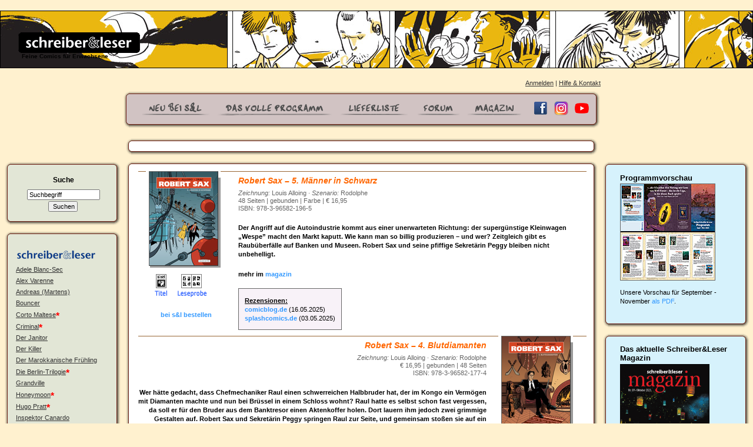

--- FILE ---
content_type: text/html; charset=utf-8
request_url: https://www.schreiberundleser.de/index.php?main_page=index&cPath=3_47_86_36_26_88
body_size: 9995
content:
<!DOCTYPE html PUBLIC "-//W3C//DTD XHTML 1.0 Transitional//EN" "http://www.w3.org/TR/xhtml1/DTD/xhtml1-transitional.dtd">
<html xmlns="http://www.w3.org/1999/xhtml" dir="ltr" lang="de">
<head>
<title>Robert Sax : Schreiber &amp; Leser, Feine Comics für Erwachsenene.</title>
<meta http-equiv="Content-Type"
	content="text/html; charset=utf-8" />
<meta name="keywords" content="schreiber&amp;leser Alles Gute! shodoku comic, comics, verlag, manga Robert Sax" />
<meta name="description" content="Schreiber &amp; Leser : Robert Sax - schreiber&amp;leser Alles Gute! shodoku comic, comics, verlag, manga" />
<meta http-equiv="imagetoolbar" content="no" />
<meta name="author" content="Schreiber&amp;Leser" />

<link rel="icon" href="favicon.ico" type="image/x-icon" />
<link rel="shortcut icon" href="favicon.ico"
	type="image/x-icon" />

<base
	href="https://www.schreiberundleser.de/" />

<!--[if IE 7]><link rel="stylesheet" type="text/css" href="includes/templates/_sl_custom/css_override/IE7styles.css" /><![endif]--><!--[if IE 6]><link rel="stylesheet" type="text/css" href="includes/templates/_sl_custom/css_override/IE6styles.css" /><![endif]--><link rel="stylesheet" type="text/css" href="includes/templates/_sl_custom/css/stylesheet.css" />
<link rel="stylesheet" type="text/css" href="includes/templates/_sl_custom/css/stylesheet_dialog.css" />
<link rel="stylesheet" type="text/css" href="includes/templates/_sl_custom/css/stylesheet_sl_additional.css" />
<script type="text/javascript" src="includes/templates/_sl_custom/jscript/jscript_slcustom.js"></script>

</head>

<!-- bof sl_custom tpl_main_page.php -->
<body id="indexBody" >

<div id="mainWrapper"><!--bof header-->


<table width="100%" border="0" cellspacing="0" cellpadding="0">
	<tr>
		<td height="18" colspan="2" valign="top"><a id="top" name="top"></a></td>
	</tr>
	<tr>
		<td colspan="2" valign="top">
		<div style="background:url('includes/templates/_sl_custom/images/topstrips/top-strip14.jpg'); height: 96px; border: 1px solid #000;">
		<p class="p_logo">&nbsp;</p>
		<p class="p_logo">
			<a href="https://www.schreiberundleser.de/index.php?main_page=index" title="Feine Comics f&uuml;r Erwachsene">
				<img src="includes/templates/_sl_custom/images/sl_logo.gif" alt="schreiber&amp;leser" width="207" height="35" border="0" />
			</a><br />
			&nbsp;&nbsp;Feine Comics f&uuml;r Erwachsene</p>
		</div>
		</td>
	</tr>
</table>
<!--bof-header logo and navigation display common/tpl_header.php-->

<div id="headerWrapper">
<!--bof-(sl) navigation display-->
<div id="navMainWrapper">
<!--<div id="navMain">
    <ul>
    <li><a href="https://www.schreiberundleser.de/">Startseite</a></li>
    <li><a href="https://www.schreiberundleser.de/index.php?main_page=login">Anmelden</a></li>


		| <li><a href="https://www.schreiberundleser.de/index.php?main_page=contact_us">Hilfe &amp; Kontakt</a></li>
</ul>
</div>
--><div id="navMainSearch"></div>
<br class="clearBoth" />
</div>

    <!--eof-sl navigation display-->
		<!--bof-branding display
<div id="logoWrapper">
    <div id="logo"><a href="https://www.schreiberundleser.de/"><img src="includes/templates/template_default/images/logo.gif" alt="Verlag Schreiber&amp;Leser" title=" Verlag Schreiber&amp;Leser " width="192" height="64" /></a></div>
</div>
<br class="clearBoth" />
eof-branding display-->

<!--eof-header logo and navigation display-->

<!--bof-optional categories tabs navigation display-->
<!--eof-optional categories tabs navigation display-->

<!--bof-header ezpage links-->
<!--eof-header ezpage links-->
</div>
<!--eof header this-->
<table width="100%" cellpadding="0" cellspacing="1%">
	<tr>
		<td width="16%" valign="top">
		</td>
		<td width="64%" valign="top">
            <div id="navigationWrapper">
	<div id="navMain" style="position:relative; z-index: 100;">
		<ul>
		    <!--<li><a href="https://www.schreiberundleser.de/">Startseite</a></li>-->
				    <li><a href="https://www.schreiberundleser.de/index.php?main_page=login">Anmelden</a></li>
				<!--
				-->
				 <li>| <a href="https://www.schreiberundleser.de/index.php?main_page=contact_us">Hilfe &amp; Kontakt</a></li>
		</ul>
	</div>
	<div class="dialog navi">		
    	<div id="topMenuWrapper" class="content">
    		<div class="t"></div>
			<div class="r"></div>
    		<table border="0" cellspacing="0" cellpadding="0" style="margin-left:auto; margin-right:auto; padding-top: 10px;">
    			<!--DWLayoutTable-->
    		  <tr>
    		    <!--<td width="148" height="38">&nbsp;</td>-->
    		    <td width="127" height="23" align="right" valign="bottom">
    					<a href="https://www.schreiberundleser.de/index.php?main_page=index" onmouseout="MM_swapImgRestore()" onmouseover="MM_swapImage('neu','','includes/templates/_sl_custom/images/top_navi_neu/neu_hi.gif',1)">
    					<img src="includes/templates/_sl_custom/images/top_navi_neu/neu.gif" alt="Neu bei s&amp;l" name="neu" width="116" height="22" border="0" /></a></td>
    		    <td width="208" align="right" valign="bottom">
    					<a href="https://www.schreiberundleser.de/index.php?main_page=volles_programm" onmouseout="MM_swapImgRestore()" onmouseover="MM_swapImage('voll','','includes/templates/_sl_custom/images/top_navi_neu/voll_hi.gif',1)">
    					<img src="includes/templates/_sl_custom/images/top_navi_neu/voll.gif" alt="Das Volle Programm" name="voll" width="197" height="22" border="0" /></a></td>
    		    <td width="128" align="right" valign="bottom">
    					<a href="https://www.schreiberundleser.de/index.php?main_page=lieferliste" onmouseout="MM_swapImgRestore()" onmouseover="MM_swapImage('liefer','','includes/templates/_sl_custom/images/top_navi_neu/liefer_hi.gif',1)">
    					<img src="includes/templates/_sl_custom/images/top_navi_neu/liefer.gif" alt="Lieferliste" name="liefer" width="115" height="22" border="0" /></a></td>
    		    <td width="88" align="right" valign="bottom"><a href="http://www.comicforum.de/forumdisplay.php?f=36" onmouseout="MM_swapImgRestore()" onmouseover="MM_swapImage('forum','','includes/templates/_sl_custom/images/top_navi_neu/forum_hi.gif',1)">
    				<img src="includes/templates/_sl_custom/images/top_navi_neu/forum.gif" alt="Forum" name="forum" width="72" height="22" border="0" id="forum" /></a></td>
    		    <td width="106" align="right" valign="bottom">
    					<a href="http://magazin.schreiberundleser.de" onmouseout="MM_swapImgRestore()" onmouseover="MM_swapImage('magazin','','includes/templates/_sl_custom/images/top_navi_neu/magazin_hi.gif',1)" target="_blank">
    				<img src="includes/templates/_sl_custom/images/top_navi_neu/magazin.gif" alt="Magazin" name="magazin" width="92" height="22" border="0" /></a></td>
                 <td width="35" align="right" valign="bottom">
    					<a href="https://www.facebook.com/schreiberleser" target="_fbk">
    				<img src="includes/templates/_sl_custom/images/fb_button_neu.gif" alt="Schreiber&Leser auf Facebook" name="facebok" width="24" height="24" border="0" style="margin: 0 10px 0 20px;" /></a></td>
                     <!--<td width="35" align="right" valign="bottom">
                  <a href="https://twitter.com/schreiberleser" target="_fbk">
    				<img src="includes/templates/_sl_custom/images/tw_button.gif" alt="Schreiber&Leser auf Twitter" name="twitter" width="24" height="24" border="0" style="margin: 0 10px 0 0;" /></a></td>-->
                         <td width="35" align="right" valign="bottom">
                  <a href="https://www.instagram.com/schreiberleserverlag" target="_fbk">
    				<img src="includes/templates/_sl_custom/images/ig_button.gif" alt="Schreiber&Leser auf Instagram" name="instagram" width="24" height="24" border="0" style="margin: 0 10px 0 0;" /></a></td>
				  <td width="35" align="right" valign="bottom">
                  <a href="https://youtube.schreiberundleser.de" target="_ytb">
    				<img src="includes/templates/_sl_custom/images/youtube-logo.png" alt="Youtube-Kanal Schreiber&Leser" name="youtube" width="24" height="24" border="0" style="margin: 0 10px 0 0;" /></a></td>
    		  </tr>           
    		</table>

    	</div>
  	  <div class="b"><div></div></div>
	</div>
</div>        </td>
        <td>&nbsp;</td>
    </tr>
</table>

<table width="100%" cellpadding="0" cellspacing="5">
	<tr>
		<td width="16%" valign="top">
			<div class="column-top-spacer"></div>
        	<!--// bof: search //-->
<div class="dialog search">	
    <div class="leftBoxContainer content" id="search" style="width: ">
        <div class="t"></div>
<div class="r"></div>
        <h3 class="leftBoxHeading" id="searchHeading"><label>Suche</label></h3>
        <!-- bof search --><div id="searchContent" style="height: 50px; text-align: center;"><form name="quick_find" action="https://www.schreiberundleser.de/index.php?main_page=advanced_search_result" method="get"><input type="hidden" name="main_page" value="advanced_search_result" /><input type="hidden" name="search_in_description" value="1" /><input type="text" name="keyword" size="18" maxlength="100" style="width: -30px" value="Suchbegriff" onfocus="if (this.value == 'Suchbegriff') this.value = '';" onblur="if (this.value == '') this.value = 'Suchbegriff';" /><br /><input type="submit" value="Suchen" style="width: 50px" /></form></div><div class="clear-both"></div><!-- eof search -->    </div>
    <div class="b"><div></div></div>
</div>
<!--// eof: search //-->

<!--// bof: categorylistbox //-->
<div class="dialog cat">
    <div id="listCategories" class="content">
    	<div class="t"></div>
<div class="r"></div>
        <table width="" border="0" cellspacing="0" cellpadding="0" id="categorylistbox-table">
          <tr id="categorylistbox-heading-tr">
            <!-- Sidebox Header -->
            <td colspan="3" width="100%" id="categorylistbox-heading-td"><!--Category Listing--></td>
          </tr>
          <tr>
            <!-- Sidebox Contents -->
            <td colspan="3" class="leftboxcontent" id="categorylistbox-content">
        <p><img src="includes/templates/_sl_custom/images/sl_menu.gif" alt="schreiber&amp;leser" hspace="5" /></p><h1 class="h1_menu"><a class="a_category-products" href="https://www.schreiberundleser.de/index.php?main_page=index&amp;cPath=cPath=1_86">Adele Blanc-Sec</a></h1><h1 class="h1_menu"><a class="a_category-products" href="https://www.schreiberundleser.de/index.php?main_page=index&amp;cPath=cPath=1_22">Alex Varenne</a></h1><h1 class="h1_menu"><a class="a_category-products" href="https://www.schreiberundleser.de/index.php?main_page=index&amp;cPath=cPath=1_57">Andreas (Martens)</a></h1><h1 class="h1_menu"><a class="a_category-products" href="https://www.schreiberundleser.de/index.php?main_page=index&amp;cPath=cPath=1_76">Bouncer</a></h1><h1 class="h1_menu"><a class="a_category-products" href="https://www.schreiberundleser.de/index.php?main_page=index&amp;cPath=cPath=1_58">Corto Maltese</a><span class="novelty">*</span></h1><h1 class="h1_menu"><a class="a_category-products" href="https://www.schreiberundleser.de/index.php?main_page=index&amp;cPath=cPath=1_96">Criminal</a><span class="novelty">*</span></h1><h1 class="h1_menu"><a class="a_category-products" href="https://www.schreiberundleser.de/index.php?main_page=index&amp;cPath=cPath=1_21">Der Janitor</a></h1><h1 class="h1_menu"><a class="a_category-products" href="https://www.schreiberundleser.de/index.php?main_page=index&amp;cPath=cPath=1_80">Der Killer</a></h1><h1 class="h1_menu"><a class="a_category-products" href="https://www.schreiberundleser.de/index.php?main_page=index&amp;cPath=cPath=1_60">Der Marokkanische Frühling</a></h1><h1 class="h1_menu"><a class="a_category-products" href="https://www.schreiberundleser.de/index.php?main_page=index&amp;cPath=cPath=1_94">Die Berlin-Trilogie</a><span class="novelty">*</span></h1><h1 class="h1_menu"><a class="a_category-products" href="https://www.schreiberundleser.de/index.php?main_page=index&amp;cPath=cPath=1_51">Grandville</a></h1><h1 class="h1_menu"><a class="a_category-products" href="https://www.schreiberundleser.de/index.php?main_page=index&amp;cPath=cPath=1_95">Honeymoon</a><span class="novelty">*</span></h1><h1 class="h1_menu"><a class="a_category-products" href="https://www.schreiberundleser.de/index.php?main_page=index&amp;cPath=cPath=1_73">Hugo Pratt</a><span class="novelty">*</span></h1><h1 class="h1_menu"><a class="a_category-products" href="https://www.schreiberundleser.de/index.php?main_page=index&amp;cPath=cPath=1_18">Inspektor Canardo</a></h1><h1 class="h1_menu"><a class="a_category-products" href="https://www.schreiberundleser.de/index.php?main_page=index&amp;cPath=cPath=1_17">Jacques Loustal</a></h1><h1 class="h1_menu"><a class="a_category-products" href="https://www.schreiberundleser.de/index.php?main_page=index&amp;cPath=cPath=1_85">Karmela Krimm</a></h1><h1 class="h1_menu"><a class="a_category-products" href="https://www.schreiberundleser.de/index.php?main_page=index&amp;cPath=cPath=1_45">Jeronimus</a></h1><h1 class="h1_menu"><a class="a_category-products" href="https://www.schreiberundleser.de/index.php?main_page=index&amp;cPath=cPath=1_70">Jimmy Beaulieu</a></h1><h1 class="h1_menu"><a class="a_category-products" href="https://www.schreiberundleser.de/index.php?main_page=index&amp;cPath=cPath=1_74">Lincoln</a></h1><h1 class="h1_menu"><a class="a_category-products" href="https://www.schreiberundleser.de/index.php?main_page=index&amp;cPath=cPath=1_64">Maggy Garrisson</a></h1><h1 class="h1_menu"><a class="a_category-products" href="https://www.schreiberundleser.de/index.php?main_page=index&amp;cPath=cPath=1_14">Moebius</a></h1><h1 class="h1_menu"><a class="a_category-products" href="https://www.schreiberundleser.de/index.php?main_page=index&amp;cPath=cPath=1_78">Mondgesicht</a></h1><h1 class="h1_menu"><a class="a_category-products" href="https://www.schreiberundleser.de/index.php?main_page=index&amp;cPath=cPath=1_26">Nachtprogramm</a><span class="novelty">*</span></h1><h1 class="h1_menu"><a class="a_category-products" href="https://www.schreiberundleser.de/index.php?main_page=index&amp;cPath=cPath=1_82">Omaha the Cat Dancer</a></h1><h1 class="h1_menu"><a class="a_category-products" href="https://www.schreiberundleser.de/index.php?main_page=index&amp;cPath=cPath=1_69">s&l noir: Nestor Burma</a><span class="novelty">*</span></h1><h1 class="h1_menu"><a class="a_category-products" href="https://www.schreiberundleser.de/index.php?main_page=index&amp;cPath=cPath=1_68">s&l noir: Philippe Berthet</a></h1><h1 class="h1_menu"><a class="a_category-products" href="https://www.schreiberundleser.de/index.php?main_page=index&amp;cPath=cPath=1_48">s&l noir: Einzelbände</a></h1><h1 class="h1_menu"><a class="a_category-products" href="https://www.schreiberundleser.de/index.php?main_page=index&amp;cPath=cPath=1_25">Schuiten & Peeters</a></h1><h1 class="h1_menu"><a class="a_category-products" href="https://www.schreiberundleser.de/index.php?main_page=index&amp;cPath=cPath=1_16">Serpieri</a></h1><h1 class="h1_menu"><a class="a_category-products" href="https://www.schreiberundleser.de/index.php?main_page=index&amp;cPath=cPath=1_77">Shooting Ramirez</a></h1><h1 class="h1_menu"><a class="a_category-products" href="https://www.schreiberundleser.de/index.php?main_page=index&amp;cPath=cPath=1_63">Silver</a></h1><h1 class="h1_menu"><a class="a_category-products" href="https://www.schreiberundleser.de/index.php?main_page=index&amp;cPath=cPath=1_66">Terry Moore</a></h1><h1 class="h1_menu"><a class="a_category-products" href="https://www.schreiberundleser.de/index.php?main_page=index&amp;cPath=cPath=1_44">Unter dem Hakenkreuz</a></h1><h1 class="h1_menu"><a class="a_category-products archive" href="https://www.schreiberundleser.de/index.php?main_page=index&amp;cPath=cPath=1_28">(Comic Art)</a></h1><h1 class="h1_menu"><a class="a_category-products archive" href="https://www.schreiberundleser.de/index.php?main_page=index&amp;cPath=cPath=1_43">(Archiv: Ford T)</a></h1><h1 class="h1_menu"><a class="a_category-products archive" href="https://www.schreiberundleser.de/index.php?main_page=index&amp;cPath=cPath=1_39">(Die Weiße Tigerin)</a></h1><h1 class="h1_menu"><a class="a_category-products archive" href="https://www.schreiberundleser.de/index.php?main_page=index&amp;cPath=cPath=1_23">(Guido Crepax)</a></h1><h1 class="h1_menu"><a class="a_category-products archive" href="https://www.schreiberundleser.de/index.php?main_page=index&amp;cPath=cPath=1_15">(Milo Manara)</a></h1><h1 class="h1_menu"><a class="a_category-products archive" href="https://www.schreiberundleser.de/index.php?main_page=index&amp;cPath=cPath=1_56">(Sechs aus 49)</a></h1><h1 class="h1_menu"><a class="a_category-products archive" href="https://www.schreiberundleser.de/index.php?main_page=index&amp;cPath=cPath=1_24">(Silvio Cadelo)</a></h1><h1 class="h1_menu"><a class="a_category-products archive" href="https://www.schreiberundleser.de/index.php?main_page=index&amp;cPath=cPath=1_27">(Edition Rossi Schreiber)</a></h1><p>&nbsp;</p><p><img src="includes/templates/_sl_custom/images/ag_menu.gif" alt="ALLES GUTE!" hspace="5" /></p><h1 class="h1_menu"><a class="a_category-products" href="https://www.schreiberundleser.de/index.php?main_page=index&amp;cPath=cPath=2_92">André Taymans</a><span class="novelty">*</span></h1><h1 class="h1_menu"><a class="a_category-products" href="https://www.schreiberundleser.de/index.php?main_page=index&amp;cPath=cPath=2_83">Caroline Baldwin</a></h1><h1 class="h1_menu"><a class="a_category-products" href="https://www.schreiberundleser.de/index.php?main_page=index&amp;cPath=cPath=2_84">Das Schicksal der Winczlav</a></h1><h1 class="h1_menu"><a class="a_category-products" href="https://www.schreiberundleser.de/index.php?main_page=index&amp;cPath=cPath=2_4">Djinn</a></h1><h1 class="h1_menu"><a class="a_category-products" href="https://www.schreiberundleser.de/index.php?main_page=index&amp;cPath=cPath=2_90">Don</a></h1><h1 class="h1_menu"><a class="a_category-products" href="https://www.schreiberundleser.de/index.php?main_page=index&amp;cPath=cPath=2_81">Ein Affe am Himmel</a></h1><h1 class="h1_menu"><a class="a_category-products" href="https://www.schreiberundleser.de/index.php?main_page=index&amp;cPath=cPath=2_87">Eden</a></h1><h1 class="h1_menu"><a class="a_category-products" href="https://www.schreiberundleser.de/index.php?main_page=index&amp;cPath=cPath=2_52">Ghost Money</a></h1><h1 class="h1_menu"><a class="a_category-products" href="https://www.schreiberundleser.de/index.php?main_page=index&amp;cPath=cPath=2_93">Halloween Blues</a><span class="novelty">*</span></h1><h1 class="h1_menu"><a class="a_category-products" href="https://www.schreiberundleser.de/index.php?main_page=index&amp;cPath=cPath=2_89">Harry Dickson</a><span class="novelty">*</span></h1><h1 class="h1_menu"><a class="a_category-products" href="https://www.schreiberundleser.de/index.php?main_page=index&amp;cPath=cPath=2_71">Jack Wolfgang</a></h1><h1 class="h1_menu"><a class="a_category-products" href="https://www.schreiberundleser.de/index.php?main_page=index&amp;cPath=cPath=2_46">Jessica Blandy</a></h1><h1 class="h1_menu"><a class="a_category-products" href="https://www.schreiberundleser.de/index.php?main_page=index&amp;cPath=cPath=2_97">Lady Elza</a><span class="novelty">*</span></h1><h1 class="h1_menu"><a class="a_category-products" href="https://www.schreiberundleser.de/index.php?main_page=index&amp;cPath=cPath=2_36">Largo Winch</a></h1><h1 class="h1_menu"><a class="a_category-products" href="https://www.schreiberundleser.de/index.php?main_page=index&amp;cPath=cPath=2_59">Milan K</a></h1><h1 class="h1_menu"><a class="a_category-products" href="https://www.schreiberundleser.de/index.php?main_page=index&amp;cPath=cPath=2_54">Miss October</a></h1><h1 class="h1_menu"><a class="a_category-products" href="https://www.schreiberundleser.de/index.php?main_page=index&amp;cPath=cPath=2_61">Mister George</a></h1><h1 class="h1_menu"><a class="a_category-products" href="https://www.schreiberundleser.de/index.php?main_page=index&amp;cPath=cPath=2_49">Muraqqa</a></h1><h1 class="h1_menu"><a class="a_category-products" href="https://www.schreiberundleser.de/index.php?main_page=index&amp;cPath=cPath=2_88">Robert Sax</a><span class="novelty">*</span></h1><h1 class="h1_menu"><a class="a_category-products" href="https://www.schreiberundleser.de/index.php?main_page=index&amp;cPath=cPath=2_91">Sigi</a><span class="novelty">*</span></h1><h1 class="h1_menu"><a class="a_category-products" href="https://www.schreiberundleser.de/index.php?main_page=index&amp;cPath=cPath=2_62">Wonderball</a></h1><h1 class="h1_menu"><a class="a_category-products archive" href="https://www.schreiberundleser.de/index.php?main_page=index&amp;cPath=cPath=2_13">(BLACK OP)</a></h1><h1 class="h1_menu"><a class="a_category-products archive" href="https://www.schreiberundleser.de/index.php?main_page=index&amp;cPath=cPath=2_50">(Blut und Schweigen)</a></h1><h1 class="h1_menu"><a class="a_category-products archive" href="https://www.schreiberundleser.de/index.php?main_page=index&amp;cPath=cPath=2_42">(Cosa Nostra)</a></h1><h1 class="h1_menu"><a class="a_category-products archive" href="https://www.schreiberundleser.de/index.php?main_page=index&amp;cPath=cPath=2_8">(Dick Herrison)</a></h1><h1 class="h1_menu"><a class="a_category-products archive" href="https://www.schreiberundleser.de/index.php?main_page=index&amp;cPath=cPath=2_5">(I.R.S.)</a></h1><h1 class="h1_menu"><a class="a_category-products archive" href="https://www.schreiberundleser.de/index.php?main_page=index&amp;cPath=cPath=2_12">(Einzelbände)</a><span class="novelty">*</span></h1><p>&nbsp;</p><p><img src="includes/templates/_sl_custom/images/sho_menu.gif" alt="shodoku"  hspace="12" /></p><h1 class="h1_menu"><a class="a_category-products" href="https://www.schreiberundleser.de/index.php?main_page=index&amp;cPath=cPath=3_30">Einzelbände</a></h1><h1 class="h1_menu"><a class="a_category-products" href="https://www.schreiberundleser.de/index.php?main_page=index&amp;cPath=cPath=3_37">Hino Horror</a></h1><h1 class="h1_menu"><a class="a_category-products" href="https://www.schreiberundleser.de/index.php?main_page=index&amp;cPath=cPath=3_29">Dummy Oscar</a></h1><h1 class="h1_menu"><a class="a_category-products" href="https://www.schreiberundleser.de/index.php?main_page=index&amp;cPath=cPath=3_33">Jiro Taniguchi</a></h1><h1 class="h1_menu"><a class="a_category-products" href="https://www.schreiberundleser.de/index.php?main_page=index&amp;cPath=cPath=3_34">Kiriko Nananan</a></h1><h1 class="h1_menu"><a class="a_category-products" href="https://www.schreiberundleser.de/index.php?main_page=index&amp;cPath=cPath=3_47">Osamu Tezuka</a></h1><h1 class="h1_menu"><a class="a_category-products" href="https://www.schreiberundleser.de/index.php?main_page=index&amp;cPath=cPath=3_35">Sonne und Mond</a></h1><h1 class="h1_menu"><a class="a_category-products" href="https://www.schreiberundleser.de/index.php?main_page=index&amp;cPath=cPath=3_41">strain</a></h1><br /><br /><h1 class="h1_menu">(<span class="novelty">*</span>mit Neuheit)</h1>            </td>
          </tr>
          <tr>
            <!-- Sidebox Footer -->
            <td colspan="3" height="5px" class="leftboxfooter" id="categorylistbox-footer">
            </td>
          </tr>
        </table>
    </div>
    <div class="b"><div></div></div>
</div>
<!--// eof: categorylistbox //-->

		</td>
		<td width="64%" valign="top">
				                 <!-- eof breadcrumb -->
                
                                
                 <!-- bof upload alerts  -->
                                 <!-- eof upload alerts  -->
                
                 <!-- bof $body-code  -->
                <div class="centerBoxWrapper">
	<div class="dialog " >
    	<div id="categoryHeadingWrapper" class="content">
        	<div class="t"></div>
<div class="r"></div>
    		                	</div>
    	<div class="b"><div></div></div>
    </div>

	<div id="productListingWrapper">
		<!--START-product_listing.php-->
		<!-- bof modules/product_listing.php --><!-- bof require tpl_modules_product_listing.php --><!-- BOF tpl_modules_product_listing.php -->
<div id="productListWrapper">
	<!-- BOF common/sl_custom_list_box_content.php -->
<div class="dialog">
    <div id="productList" class="content">
    	<div class="t"></div>
<div class="r"></div>
    	    	      			  <div class="tr_prod_list">
    		    				<div style="float:left; width: 163px; z-index: 10;"><div class="div_drop"><a href="https://www.schreiberundleser.de/index.php?main_page=popup_img&amp;pID=868&amp;imgType=title" target="_titel868" class="a_lese" name="tag868" title="<em>Zeichnung: </em>Louis Alloing &middot; <em>Szenario: </em>Rodolphe : &quot;Robert Sax &ndash; 5. Männer in Schwarz&quot;" onmouseout="MM_swapImgRestore()" onmouseover="MM_swapImage('covico868','',' includes/templates/_sl_custom/images/cov_hi.gif',1)"><img src="images/ag_robertsax/Robert_Sax_05_cover_SML.jpg" alt="Robert Sax &ndash; 5. Männer in Schwarz" title=" Robert Sax &ndash; 5. Männer in Schwarz " width="116" height="159" class="img_cover" /></a></div> 
		                <div class="div_cov" style="width: 40px;"><a href="https://www.schreiberundleser.de/index.php?main_page=popup_img&amp;pID=868&amp;imgType=title" target="_titel868" class="a_lese" title="<em>Zeichnung: </em>Louis Alloing &middot; <em>Szenario: </em>Rodolphe : &quot;Robert Sax &ndash; 5. Männer in Schwarz&quot;" onmouseout="MM_swapImgRestore()" onmouseover="MM_swapImage('covico868','',' includes/templates/_sl_custom/images/cov_hi.gif',1)"><img src="includes/templates/_sl_custom/images/cov.gif" alt="Titelbild" name="covico868" width="30" height="37" border="0"/></a></div>
		                <div class="div_lese"><a href="https://www.schreiberundleser.de/index.php?main_page=popup_img&amp;pID=868&amp;imgType=lese1" target="_lese868" class="a_lese" title="Leseprobe" onmouseout="MM_swapImgRestore()" onmouseover="MM_swapImage('lesico868','','includes/templates/_sl_custom/images/lese_hi.gif',1)"><img src="includes/templates/_sl_custom/images/lese.gif" alt="Leseprobe" name="lesico868" width="51" height="39" border="0"/></a></div><div class="order_button"><a href="https://www.schreiberundleser.de/index.php?main_page=index&amp;cPath=3_47_86_36_26_88&amp;sort=20a&amp;action=buy_now&amp;products_id=868">bei s&l bestellen</a></div></div>
    	    		<div class="td_line-top" style="padding-left: 170px;"><h1 class="h1_titel"><span class="h1_nacht"></span>Robert Sax &ndash; 5. Männer in Schwarz</h1>
            			<p class="p_listing_info"><em>Zeichnung: </em>Louis Alloing &middot; <em>Szenario: </em>Rodolphe<br />48 Seiten | gebunden | Farbe | &euro;&nbsp;16,95<br />ISBN: 978-3-96582-196-5</p><p>Der Angriff auf die Autoindustrie kommt aus einer unerwarteten Richtung: der&nbsp;superg&uuml;nstige Kleinwagen &bdquo;Wespe&rdquo; macht den Markt kaputt. Wie kann man so billig&nbsp;produzieren &ndash; und wer? Zeitgleich gibt es Raub&uuml;berf&auml;lle auf Banken und Museen.&nbsp;Robert Sax und seine pfiffige Sekret&auml;rin Peggy bleiben nicht unbehelligt.</p>
<p>mehr im <a href="https://magazin.schreiberundleser.de/sl_magazin_Nr67_April-2025/index.html#p=1">magazin</a></p><div class="product_reviews" style="float: left;"><p><u>Rezensionen:</u><br>
<a href="http://www.comicblog.de/2025/05/14/robert-sax-5-maenner-in-schwarz/" target="_review1501">comicblog.de</a> <span style="font-weight: normal;">(16.05.2025)</span><br>
<a href="http://www.splashcomics.de/php/rezensionen/rezension/31333#google_vignette" target="_review1495">splashcomics.de</a> <span style="font-weight: normal;">(03.05.2025)</span></p></div></div>
    		    				<div class="clear_both"></div>
      			</div>
    	       			  <div class="tr_prod_list">
    		    				<div style="float: right; width: 163px; z-index: 10;"><div class="div_drop"><a href="https://www.schreiberundleser.de/index.php?main_page=popup_img&amp;pID=841&amp;imgType=title" target="_titel841" class="a_lese" name="tag841" title="<em>Zeichnung: </em>Louis Alloing &middot; <em>Szenario: </em>Rodolphe : &quot;Robert Sax &ndash; 4. Blutdiamanten&quot;" onmouseout="MM_swapImgRestore()" onmouseover="MM_swapImage('covico841','',' includes/templates/_sl_custom/images/cov_hi.gif',1)"><img src="images/ag_robertsax/Robert_Sax_4_SML.jpg" alt="Robert Sax &ndash; 4. Blutdiamanten" title=" Robert Sax &ndash; 4. Blutdiamanten " width="116" height="159" class="img_cover" /></a></div> 
		                <div class="div_cov" style="width: 40px;"><a href="https://www.schreiberundleser.de/index.php?main_page=popup_img&amp;pID=841&amp;imgType=title" target="_titel841" class="a_lese" title="<em>Zeichnung: </em>Louis Alloing &middot; <em>Szenario: </em>Rodolphe : &quot;Robert Sax &ndash; 4. Blutdiamanten&quot;" onmouseout="MM_swapImgRestore()" onmouseover="MM_swapImage('covico841','',' includes/templates/_sl_custom/images/cov_hi.gif',1)"><img src="includes/templates/_sl_custom/images/cov.gif" alt="Titelbild" name="covico841" width="30" height="37" border="0"/></a></div>
		                <div class="div_lese"><a href="https://www.schreiberundleser.de/index.php?main_page=popup_img&amp;pID=841&amp;imgType=lese1" target="_lese841" class="a_lese" title="Leseprobe" onmouseout="MM_swapImgRestore()" onmouseover="MM_swapImage('lesico841','','includes/templates/_sl_custom/images/lese_hi.gif',1)"><img src="includes/templates/_sl_custom/images/lese.gif" alt="Leseprobe" name="lesico841" width="51" height="39" border="0"/></a></div><div class="order_button"><a href="https://www.schreiberundleser.de/index.php?main_page=index&amp;cPath=3_47_86_36_26_88&amp;sort=20a&amp;action=buy_now&amp;products_id=841">bei s&l bestellen</a></div></div>
    				<div style="text-align: right; padding-right: 170px;" class="td_line-top"><h1 class="h1_titel"><span class="h1_nacht"></span>Robert Sax &ndash; 4. Blutdiamanten</h1>
            				 <p class="p_listing_info"><em>Zeichnung: </em>Louis Alloing &middot; <em>Szenario: </em>Rodolphe<br />&euro;&nbsp;16,95 | gebunden | 48 Seiten<br />ISBN: 978-3-96582-177-4</p><p>Wer h&auml;tte gedacht, dass Chefmechaniker Raul einen schwerreichen Halbbruder hat, der im Kongo ein Verm&ouml;gen mit Diamanten machte und nun bei Br&uuml;ssel in einem Schloss wohnt? Raul hatte es selbst schon fast vergessen, da soll er f&uuml;r den Bruder aus dem Banktresor einen Aktenkoffer holen. Dort lauern ihm jedoch zwei grimmige Gestalten auf. Robert Sax und Sekret&auml;rin Peggy springen Raul zur Seite, und gemeinsam sto&szlig;en sie auf ein finsteres Geheimnis...</p>
<p>mehr im <a href="https://magazin.schreiberundleser.de/sl_magazin_Nr65_Oktober_2024/index.html#p=2">magazin</a></p><div class="product_reviews" style="float: right;"><p><u>Rezensionen:</u><br>
<a href="http://www.splashcomics.de/php/rezensionen/rezension/31032" target="_review1440">splashcomics.de</a> <span style="font-weight: normal;">(23.11.2024)</span><br>
<a href="http://www.comicblog.de/2024/11/12/robert-sax-4-blutdiamanten/" target="_review1438">comicblog.de</a> <span style="font-weight: normal;">(19.11.2024)</span><br>
<a href="http://www.ppm-vertrieb.de/news/3508/Blutdiamanten.html" target="_review1430">ppm-vertrieb.de</a> <span style="font-weight: normal;">(28.10.2024)</span></p></div></div>
    				
    		    				<div class="clear_both"></div>
      			</div>
    	       			  <div class="tr_prod_list">
    		    				<div style="float:left; width: 163px; z-index: 10;"><div class="div_drop"><a href="https://www.schreiberundleser.de/index.php?main_page=popup_img&amp;pID=830&amp;imgType=title" target="_titel830" class="a_lese" name="tag830" title="<em>Zeichnung: </em>Louis Alloing &middot; <em>Szenario: </em>Rodolphe : &quot;Robert Sax &ndash; 3. Die Villa Borg&quot;" onmouseout="MM_swapImgRestore()" onmouseover="MM_swapImage('covico830','',' includes/templates/_sl_custom/images/cov_hi.gif',1)"><img src="images/ag_robertsax/Robert_Sax_03_SML.jpg" alt="Robert Sax &ndash; 3. Die Villa Borg" title=" Robert Sax &ndash; 3. Die Villa Borg " width="116" height="159" class="img_cover" /></a></div> 
		                <div class="div_cov" style="width: 40px;"><a href="https://www.schreiberundleser.de/index.php?main_page=popup_img&amp;pID=830&amp;imgType=title" target="_titel830" class="a_lese" title="<em>Zeichnung: </em>Louis Alloing &middot; <em>Szenario: </em>Rodolphe : &quot;Robert Sax &ndash; 3. Die Villa Borg&quot;" onmouseout="MM_swapImgRestore()" onmouseover="MM_swapImage('covico830','',' includes/templates/_sl_custom/images/cov_hi.gif',1)"><img src="includes/templates/_sl_custom/images/cov.gif" alt="Titelbild" name="covico830" width="30" height="37" border="0"/></a></div>
		                <div class="div_lese"><a href="https://www.schreiberundleser.de/index.php?main_page=popup_img&amp;pID=830&amp;imgType=lese1" target="_lese830" class="a_lese" title="Leseprobe" onmouseout="MM_swapImgRestore()" onmouseover="MM_swapImage('lesico830','','includes/templates/_sl_custom/images/lese_hi.gif',1)"><img src="includes/templates/_sl_custom/images/lese.gif" alt="Leseprobe" name="lesico830" width="51" height="39" border="0"/></a></div><div class="order_button"><a href="https://www.schreiberundleser.de/index.php?main_page=index&amp;cPath=3_47_86_36_26_88&amp;sort=20a&amp;action=buy_now&amp;products_id=830">bei s&l bestellen</a></div></div>
    	    		<div class="td_line-top" style="padding-left: 170px;"><h1 class="h1_titel"><span class="h1_nacht"></span>Robert Sax &ndash; 3. Die Villa Borg</h1>
            			<p class="p_listing_info"><em>Zeichnung: </em>Louis Alloing &middot; <em>Szenario: </em>Rodolphe<br />48 Seiten | gebunden | Farbe | &euro;&nbsp;16,95<br />ISBN: 978-3-96582-162-0</p><p>Robert Sax freut sich unb&auml;ndig auf ein verliebtes Weekend am Meer mit &bdquo;seiner&rdquo; Geheimdienst-Majorin Carol Barlow aus den USA. Aber sie setzt ihn zun&auml;chst als Statist f&uuml;r ihre Mission bei dem verd&auml;chtigen Star-Autor Wilhelm Borg ein. Und nicht genug, anstatt den Luxus des schicken Strandhotels zu genie&szlig;en, muss Robert sich bei Sturm und Regen als Fassadenkletterer an der Villa Borg bet&auml;tigen&hellip;</p>
<p>mehr im <a href="https://magazin.schreiberundleser.de/sl_magazin_Nr63_April-2024/index.html#p=1">magazin</a></p><div class="product_reviews" style="float: left;"><p><u>Rezensionen:</u><br>
<a href="http://www.splashcomics.de/php/rezensionen/rezension/30814#google_vignette" target="_review1402">splashcomics.de</a> <span style="font-weight: normal;">(13.07.2024)</span><br>
<a href="http://www.comicblog.de/kategorien/thriller/" target="_review1397">comicblog.de</a> <span style="font-weight: normal;">(08.06.2024)</span></p></div></div>
    		    				<div class="clear_both"></div>
      			</div>
    	       			  <div class="tr_prod_list">
    		    				<div style="float: right; width: 163px; z-index: 10;"><div class="div_drop"><a href="https://www.schreiberundleser.de/index.php?main_page=popup_img&amp;pID=813&amp;imgType=title" target="_titel813" class="a_lese" name="tag813" title="<em>Zeichnung: </em>Louis Alloing &middot; <em>Szenario: </em>Rodolphe : &quot;Robert Sax &ndash; 2. Verlorenes Paradies&quot;" onmouseout="MM_swapImgRestore()" onmouseover="MM_swapImage('covico813','',' includes/templates/_sl_custom/images/cov_hi.gif',1)"><img src="images/ag_robertsax/Robert_Sax_02_SML.jpg" alt="Robert Sax &ndash; 2. Verlorenes Paradies" title=" Robert Sax &ndash; 2. Verlorenes Paradies " width="116" height="159" class="img_cover" /></a></div> 
		                <div class="div_cov" style="width: 40px;"><a href="https://www.schreiberundleser.de/index.php?main_page=popup_img&amp;pID=813&amp;imgType=title" target="_titel813" class="a_lese" title="<em>Zeichnung: </em>Louis Alloing &middot; <em>Szenario: </em>Rodolphe : &quot;Robert Sax &ndash; 2. Verlorenes Paradies&quot;" onmouseout="MM_swapImgRestore()" onmouseover="MM_swapImage('covico813','',' includes/templates/_sl_custom/images/cov_hi.gif',1)"><img src="includes/templates/_sl_custom/images/cov.gif" alt="Titelbild" name="covico813" width="30" height="37" border="0"/></a></div>
		                <div class="div_lese"><a href="https://www.schreiberundleser.de/index.php?main_page=popup_img&amp;pID=813&amp;imgType=lese1" target="_lese813" class="a_lese" title="Leseprobe" onmouseout="MM_swapImgRestore()" onmouseover="MM_swapImage('lesico813','','includes/templates/_sl_custom/images/lese_hi.gif',1)"><img src="includes/templates/_sl_custom/images/lese.gif" alt="Leseprobe" name="lesico813" width="51" height="39" border="0"/></a></div><div class="order_button"><a href="https://www.schreiberundleser.de/index.php?main_page=index&amp;cPath=3_47_86_36_26_88&amp;sort=20a&amp;action=buy_now&amp;products_id=813">bei s&l bestellen</a></div></div>
    				<div style="text-align: right; padding-right: 170px;" class="td_line-top"><h1 class="h1_titel"><span class="h1_nacht"></span>Robert Sax &ndash; 2. Verlorenes Paradies</h1>
            				 <p class="p_listing_info"><em>Zeichnung: </em>Louis Alloing &middot; <em>Szenario: </em>Rodolphe<br />&euro;&nbsp;16,95 | gebunden | Farbe | 48 Seiten<br />ISBN: 978-3-96582-151-4</p><p>Seit zwei Wochen steht der Plymouth Belvedere in der Werkstatt Sax, wartet auf Abholung und nimmt Platz weg. Der Besitzer Poolerke ist abgetaucht, da sieht sich Robert Sax den Wagen nochmal genauer an und macht eine Entdeckung&hellip; Im Verein mit seinem Freund, Buchh&auml;ndler Boon, der pfiffigen Sekret&auml;rin Peggy und nicht zuletzt Schwager Martin von der Polizei geht Robert der Sache auf den Grund und st&ouml;&szlig;t dabei auf eine Serie mysteri&ouml;ser Morde.</p>
<p>mehr im <a href="https://magazin.schreiberundleser.de/sl_magazin_Nr61_Oktober-2023/index.html#p=1">magazin</a></p><div class="product_reviews" style="float: right;"><p><u>Rezensionen:</u><br>
<a href="http://comic-nerd.de/robert-sax-1-nucleon-58/" target="_review1366">comic-nerd.de</a> <span style="font-weight: normal;">(23.02.2024)</span><br>
<a href="http://www.comicblog.de/2023/11/29/robert-sax-2-verlorenes-paradies/" target="_review1333">comicblog.de</a> <span style="font-weight: normal;">(04.12.2023)</span><br>
<a href="http://brutstatt.de/2023/11/21/robert-sax-2-verlorenes-paradies/" target="_review1331">brutstatt.de</a> <span style="font-weight: normal;">(29.11.2023)</span></p></div></div>
    				
    		    				<div class="clear_both"></div>
      			</div>
    	       			  <div class="tr_prod_list">
    		    				<div style="float:left; width: 163px; z-index: 10;"><div class="div_drop"><a href="https://www.schreiberundleser.de/index.php?main_page=popup_img&amp;pID=808&amp;imgType=title" target="_titel808" class="a_lese" name="tag808" title="<em>Zeichnung: </em>Louis Alloing &middot; <em>Szenario: </em>Rodolphe : &quot;Robert Sax &ndash; 1. Nucleon 58&quot;" onmouseout="MM_swapImgRestore()" onmouseover="MM_swapImage('covico808','',' includes/templates/_sl_custom/images/cov_hi.gif',1)"><img src="images/ag_robertsax/Robert_Sax_01_SML.jpg" alt="Robert Sax &ndash; 1. Nucleon 58" title=" Robert Sax &ndash; 1. Nucleon 58 " width="116" height="155" class="img_cover" /></a></div> 
		                <div class="div_cov" style="width: 40px;"><a href="https://www.schreiberundleser.de/index.php?main_page=popup_img&amp;pID=808&amp;imgType=title" target="_titel808" class="a_lese" title="<em>Zeichnung: </em>Louis Alloing &middot; <em>Szenario: </em>Rodolphe : &quot;Robert Sax &ndash; 1. Nucleon 58&quot;" onmouseout="MM_swapImgRestore()" onmouseover="MM_swapImage('covico808','',' includes/templates/_sl_custom/images/cov_hi.gif',1)"><img src="includes/templates/_sl_custom/images/cov.gif" alt="Titelbild" name="covico808" width="30" height="37" border="0"/></a></div>
		                <div class="div_lese"><a href="https://www.schreiberundleser.de/index.php?main_page=popup_img&amp;pID=808&amp;imgType=lese1" target="_lese808" class="a_lese" title="Leseprobe" onmouseout="MM_swapImgRestore()" onmouseover="MM_swapImage('lesico808','','includes/templates/_sl_custom/images/lese_hi.gif',1)"><img src="includes/templates/_sl_custom/images/lese.gif" alt="Leseprobe" name="lesico808" width="51" height="39" border="0"/></a></div><div class="order_button"><a href="https://www.schreiberundleser.de/index.php?main_page=index&amp;cPath=3_47_86_36_26_88&amp;sort=20a&amp;action=buy_now&amp;products_id=808">bei s&l bestellen</a></div></div>
    	    		<div class="td_line-top" style="padding-left: 170px;"><h1 class="h1_titel"><span class="h1_nacht"></span>Robert Sax &ndash; 1. Nucleon 58</h1>
            			<p class="p_listing_info"><em>Zeichnung: </em>Louis Alloing &middot; <em>Szenario: </em>Rodolphe<br />56 Seiten | gebunden | Farbe | &euro;&nbsp;16,95<br />ISBN: 978-3-96582-126-2</p><p>Robert Georg Sax erbt eine Autowerkstatt, aber er interessiert sich wenig f&uuml;r das Innenleben der Fahrzeuge. Zum Gl&uuml;ck ist da der Chefmechaniker Raul, einer der Besten. Und Robert kann sein Interesse alsbald auf Verbrechen, Geheimagenten und internationale Verwicklungen richten. Au&szlig;erdem hat er die kluge, geistesgegenw&auml;rtige, h&uuml;bsche Sekret&auml;rin Martina&hellip;&nbsp;</p>
<p>Auch als Vorzugsausgabe mit signiertem Druck (Motiv siehe Anhang), limitiert auf 111 Exemplare. Nur im Comic-Fachhandel f&uuml;r 29,80 &euro;.</p>
<p><a href="http://schreiberundleser.de/pub/Ex_Libris_Robert_Sax.jpg" target="_blank"><img src="http://schreiberundleser.de/pub/Ex_Libris_Robert_Sax.jpg" width="250" height="191" alt="" /></a></p>
<p>mehr im <a href="http://magazin.schreiberundleser.de/sl_magazin_Nr60_Juli-2023/index.html#p=1">Magazin</a></p><div class="product_reviews" style="float: left;"><p><u>Rezensionen:</u><br>
<a href="http://www.comicblog.de/2023/08/26/robert-sax-1-nucleon-58/" target="_review1311">comicblog.de</a> <span style="font-weight: normal;">(12.09.2023)</span><br>
<a href="http://brutstatt.de/2023/08/23/robert-sax-band-1-nucleon-58-die-freuden-des-atoms/" target="_review1307">brutstatt.de</a> <span style="font-weight: normal;">(23.08.2023)</span><br>
<a href="http://https://www.youtube.com/watch?v=laBsfnub2sE" target="_review1308">the weekly kaine 23/34</a> <span style="font-weight: normal;">(23.08.2023)</span></p></div></div>
    		    				<div class="clear_both"></div>
      			</div>
    	    		<div style="text-align: right; margin: 0; padding: 10px;"><!--<a href="#top">zum Seitenanfang</a>--></div>
    </div>
	<div class="b"><div></div></div>
</div>
<!-- EOF common/sl_custom_list_box_content.php --></div>
<!-- EOF tpl_modules_product_listing.php -->

<!-- eof modules/product_listing.php -->		<!--END-product_listing.php-->
	</div>
</div>

<!-- eof tpl_index_product_list.php -->


                 <!-- eof $body-code  -->
                		</td>
		<td valign="top">
			<div class="column-top-spacer"></div>
       		<!--// bof: pdfpreviewbox //-->
<div class="dialog rightBoxContainer">  	
    <div class="content" id="pdfpreviewbox">
    <div class="t"></div>
<div class="r"></div>
    <h3 class="rightBoxHeading" id="pdfpreviewboxHeading">Programmvorschau</h3>
    <div class="sideBoxContent"><div class="pdf-preview"><img src="pub/vorschau/current_vorne.jpg" alt="aktuelle Vorschau" /></div><p>Unsere Vorschau f&uuml;r September - November <a href="pub/vorschau/S+L_Vorschau_2025-3-September-November-web.pdf" target="programm">als PDF</a>.</p><div class="clear_both"></div></div>    </div>
    <div class="b"><div></div></div>
</div>
<!--// eof: pdfpreviewbox //-->

<!--// bof: magazinebox //-->
<div class="dialog rightBoxContainer">  	
    <div class="content" id="magazinebox">
    <div class="t"></div>
<div class="r"></div>
    <h3 class="rightBoxHeading" id="magazineboxHeading">Das aktuelle Schreiber&amp;Leser Magazin</h3>
    <div class="sideBoxContent"><div class="magazine-cover"><a href="https://magazin.schreiberundleser.de/index.php" target="magazin"><img src="https://magazin.schreiberundleser.de/sl_magazin_Nr69_Oktober-2025/files/shot.png" alt="schreiber&amp;leser magazin" width="150" /></a></div><div style="clear: both"></div>Hintergrundinfos zu ausgewählten Titeln, Serien und Autoren. Hier die <a href="https://magazin.schreiberundleser.de/index.php" target="_blank">aktuelle Ausgabe</a>. Auch als PDF zum Download im <a href="https://magazin.schreiberundleser.de/pdf-archiv.html" target="magazin">PDF-Archiv.</a><div class="clear_both"></div></div>    </div>
    <div class="b"><div></div></div>
</div>
<!--// eof: magazinebox //-->

<!--// bof: rezensionenbox //-->
<div class="dialog rightBoxContainer">  	
    <div class="content" id="rezensionenbox">
    <div class="t"></div>
<div class="r"></div>
    <h3 class="rightBoxHeading" id="rezensionenboxHeading">Neueste Rezensionen</h3>
    <div class="sideBoxContent"><p>13.11.25 <a href="http://www.comicblog.de/2025/11/05/harry-dickson-3-der-vampir-mit-den-roten-augen/" target="_rezi1549">comicblog.de</a> +++ <a href="index.php?main_page=index&amp;cPath=3_47_86_36_26_89#tag882">Harry Dickson &ndash; 3. Der Vampir mit den roten Augen</a></p><hr /><p>12.11.25 <a href="http://https://kulturexpresso.de/die-grosse-graphic-novel-serie-unter-dem-hakenkreuz-geht-in-die-achte-runde-annotation-zu-der-pakt-von-philippe-richelle-und-jean-michel-beuriot/" target="_rezi1548">kulturexpresso.de</a> +++ <a href="index.php?main_page=index&amp;cPath=3_47_86_36_26_88_44#tag805">Unter dem Hakenkreuz 8 &ndash; Der Pakt</a></p><hr /><p>11.11.25 <a href="http://literaturkritik.de/public/rezension.php?rez_id=31605" target="_rezi1547">literaturkritik.de</a> +++ <a href="index.php?main_page=index&amp;cPath=3_47_86_36_26_88_94#tag886">Die Berlin-Trilogie &ndash; 2. Im Sog der dunklen Mächte</a></p><hr /><p>04.11.25 <a href="http://tillmanncourth.de/djinn-dritter-zyklus-indien/" target="_rezi1546">tillmanncourth.de</a> +++ <a href="index.php?main_page=index&amp;cPath=3_47_86_36_26_4#tag867">Djinn &ndash; Sammelband III</a></p><hr /><p>31.10.25 <a href="http://kulturexpresso.de/attentat-auf-hitler-die-verschwoerung-der-offiziere-annotation-zum-comic-unter-dem-hakenkreuz-7-einer-muss-es-tun-von-jean-michel-beuriot-und-philippe-richelle/" target="_rezi1545">kulturexpresso.de</a> +++ <a href="index.php?main_page=index&amp;cPath=3_47_86_36_26_88_44#tag501">Unter dem Hakenkreuz 7 &ndash; Einer muss es tun</a></p><hr /><p>30.10.25 <a href="http://brutstatt.de/2025/10/17/criminal-deluxe-edition-1-soehne-und-vaeter/" target="_rezi1544">brutstatt.de</a> +++ <a href="index.php?main_page=index&amp;cPath=3_47_86_36_26_88_96#tag862">Criminal &ndash; Deluxe Edition Band I</a></p><hr /><p>17.10.25 <a href="http://kulturexpresso.de/weihnachtsmaenner-bedrohen-paris-annotation-zum-comic-nestor-burma-rififi-in-menilmontant-von-jacques-tardi-mit-figuren-nach-malet/" target="_rezi1543">kulturexpresso.de</a> +++ <a href="index.php?main_page=index&amp;cPath=3_47_86_36_26_88_69#tag870">Tardi/Malet: Nestor Burma &ndash; Rififi in Menilmontant</a></p><hr /></div>    </div>
    <div class="b"><div></div></div>
</div>
<!--// eof: rezensionenbox //-->

		</td>
	</tr>
</table>
	<div style="background:url('includes/templates/_sl_custom/images/topstrips/top-strip14.jpg'); height: 35px; border: 1px solid #000;"></div>
<!--bof-navigation display -->
<div id="navSuppWrapper">
<div id="navSupp">
<ul>
<!--<li><a href="https://www.schreiberundleser.de/">Startseite</a></li>-->
<li></li>
</ul>
</div>
</div>
<!--eof-navigation display -->

<!--bof-ip address display -->
<!--eof-ip address display -->

<!--bof-banner #5 display -->
<!--eof-banner #5 display -->

<!--bof site copyright display -->
<div id="siteinfoLegal" class="legalCopyright">Copyright &copy; 2025 <a href="http://www.schreiberundleser.de">Verlag Schreiber &amp; Leser</a>. &nbsp;|&nbsp; <a href="https://www.schreiberundleser.de/index.php?main_page=contact_us">Hilfe+Support</a> &nbsp;|&nbsp; <a href="https://www.schreiberundleser.de/index.php?main_page=conditions" target="_blank">Impressum/AGB</a></div>
<!--eof- site copyright display -->


</div>
<!--bof- parse time display -->
<!--eof- parse time display -->
<!--bof- banner #6 display -->
<!--eof- banner #6 display -->
</body>
<!-- eof sl_custom tpl_main_page.php --></html>


--- FILE ---
content_type: text/css
request_url: https://www.schreiberundleser.de/includes/templates/_sl_custom/css/stylesheet.css
body_size: 15241
content:
/**
 * Main CSS Stylesheet
 *
 * @package templateSystem
 * @copyright Copyright 2003-2005 Zen Cart Development Team
 * @copyright Portions Copyright 2003 osCommerce
 * @license http://www.zen-cart.com/license/2_0.txt GNU Public License V2.0
 * @version $Id: stylesheet.css 5347 2006-12-22 20:26:09Z birdbrain $
 */

BODY {
	color: #000000;
	background-color: #fff1cf;
	margin: 0px;
	margin-bottom: 10px;
	padding: 0px;
   	font: 11px Verdana, Arial, sans-serif;
}

a img {border: none; }

a:link, #navEZPagesTOC ul li a {
	color: #3399FF;
	text-decoration: none;
	}
 
a:visited {
	color: #3399FF;
	text-decoration: none;
	}

a:hover, #navEZPagesTOC ul li a:hover, #navMain ul li a:hover, #navSupp ul li a:hover, #navCatTabs ul li a:hover {
	color: #3366FF;
	}

a:active {
	color: #3366FF;
	}

h1 {
	font-size: 1.5em;
	}

h2 {
	font-size: 1.4em;
	}

h3 {
	font-size: 1.3em;
	}

h4, h5, h6, LABEL, h4.optionName, LEGEND, ADDRESS, .sideBoxContent, .larger{
	font-size: 1.1em;
	}

.biggerText {
	font-size: 1.2em;
	}

h1, h2, h3, h4, h5, h6 {
    margin: 0.3em 3px 0 3px;
}

#checkoutShippingHeading, #cartDefaultHeading, #checkoutPaymentHeading, #checkoutConfirmDefaultHeading, #checkoutSuccessHeading {
	color:#999999;
	}

CODE {
	font-family: arial, verdana, helvetica, sans-serif;
	font-size: 1em;
	}

FORM, SELECT, INPUT {
	display: inline;
	font-size: 1em;
	margin: 0.1em;
	}

TEXTAREA {
/*	float: left;*/
	margin: auto;
	display: block;
	width: 95%;
	}

input:focus, select:focus, textarea:focus {
	background: #F0F8FF;
	}

FIELDSET {
	padding: 0.5em;
	border: 1px solid #996633;
	}

LEGEND {
	font-weight: bold;
	padding: 0.3em;
	}

LABEL, h4.optionName {
	line-height: 1.5em;
	padding: 0.2em;
	}

LABEL.checkboxLabel, LABEL.radioButtonLabel {
	margin: 0.5em 0.3em;
	}

#logo, .centerBoxContents, .specialsListBoxContents, .categoryListBoxContents, .centerBoxContentsAlsoPurch, .attribImg {
	float: left;
	}

LABEL.inputLabel {
	width: 11em;
	float: left;
	}

LABEL.inputLabelPayment {
	width: 15em;
	float: left;
	}

LABEL.selectLabel, LABEL.switchedLabel, LABEL.uploadsLabel  {
	width: 12em;
	float: left;
	}

P, ADDRESS {
	padding: 0.5em 0;
	}

ADDRESS {
	font-style: normal;
	}

.clearBoth {
	clear: both;
	}

HR {
	height: 1px;
	margin-top: 0.5em;
	border: none;
	border-bottom: 1px solid #9a9a9a;
	}

/*warnings, errors, messages*/
.messageStackWarning, .messageStackError, .messageStackSuccess, .messageStackCaution {
	line-height: 1.8em;
	padding: 0.2em;
	border: 1px solid #000000;
	}

.messageStackWarning, .messageStackError {
	background-color: #ff0000;
	color: #ffffff;
	}

.messageStackSuccess {
	background-color: #99FF99;
	color: #000000;
	}

.messageStackCaution {
	background-color: #FFFF66;
	color: #000000;
	}

/*wrappers - page or section containers*/
#mainWrapper {
	text-align: left;
	width: 100%;
	vertical-align: top;
	}

#headerWrapper, #contentMainWrapper, #logoWrapper, #cartBoxListWrapper, #ezPageBoxList, #cartBoxListWrapper ul, 
#ezPageBoxList ul, #mainWrapper, #popupAdditionalImage, #popupImage {
	margin: 0em;
	padding: 0em;
	}

#indexTemplateContentWrapper {

}


	
#contentMainWrapper {
	position:relative;	/* This fixes the IE7 overflow hidden bug */
	clear:both;
	float:left;
	width:100%;			/* width of whole page */
	overflow:hidden;		/* This chops off any overhanging divs */
}

	/* common column settings */
	#columnRightWrapper,
	#columnCenterWrapper,
	#columnLeftWrapper {
		float:left;
		width:100%;			/* width of page */
		position:relative;
	}
	#columnLeftContent,
	#columnCenterContent,
	#columnRightContent {
		float:left;
		position:relative;
		padding:0 0 1em 0;	/* no left and right padding on columns, we just make them narrower instead 
						only padding top and bottom is included here, make it whatever value you need */
		overflow:hidden;
	}
	
	#columnLeftContent {

}
	/* 3 Column settings */
	#columnCenterWrapper {
		right:16.5%;			/* width of the right column */
	}
	#columnLeftWrapper {
		right:66%;			/* width of the middle column */
	}
	#columnCenterContent {
		width:66%;			/* width of center column content (column width minus padding on either side) */
		left:100%;			/* 100% plus left padding of center column */
	}
	#columnLeftContent {
		display: table;
		width:17%;			/* Width of left column content (column width minus padding on either side) */
		left:16.5%;			/* width of (right column) plus (center column left and right padding) plus (left column left padding) */
	}
	#columnRightContent {
		width:16.5%;			/* Width of right column content (column width minus padding on either side) */
		left:83.5%;			/* Please make note of the brackets here:
						(100% - left column width) plus (center column left and right padding) plus (left column left and right padding) plus (right column left padding) */
	}

	#columnCenterWrapper {background-color: #f00;	}
	#columnLeftWrapper {background-color: #000;	}
	#columnCenterContent {background-color: #fc0;}
	#columnLeftContent {background-color: #666;}
	#columnRightContent {background-color: #c89;}
	
#categoryHeadingWrapper {
	padding: 0;
}	

#tagline {
	color:#000000;
	font-size: 2em;
	text-align : center;
	vertical-align: middle;
	}

#sendSpendWrapper {
	border: 1px solid #cacaca;
	float: right;
	margin: 0em 0em 1em 1em;
	}

.floatingBox, #accountLinksWrapper, #sendSpendWrapper, #checkoutShipto, #checkoutBillto, #navEZPagesTOCWrapper {
	margin: 0;
	width: 47%;
	}

.wrapperAttribsOptions {
	margin: 0.3em 0em;
	}

/*navigation*/

.navSplitPagesResult {}
.navSplitPagesLinks {}
.navNextPrevCounter {
	margin: 0em;
	font-size: 0.9em;
	}
.navNextPrevList {
	display: inline;
	white-space: nowrap;
	margin: 0;
	padding:  0.5em 0em;
	list-style-type: none;
	}

#navMainWrapper, #navSuppWrapper, #navCatTabsWrapper {
	margin: 0em;
	padding:0em;
	font-weight: bold;
	color: #ffffff;
	height: 1%;
	width: 805px;
	}

#navMain ul, #navSupp ul, #navCatTabs ul  {
	margin: 0;
	padding:  0.5em 0em;
	list-style-type: none;
	text-align: right;
	line-height: 1.0em;
	color: #333333;
	font-weight:normal;
	}

#navMain ul li, #navSupp ul li, #navCatTabs ul li {
	display: inline;
	color: #333333;
	}

#navMain ul li a, #navSupp ul li a, #navCatTabs ul li a {
	font-weight:normal;
	padding: 0em;
	margin: 0;
	white-space: nowrap;
	}
#navMain a, #navSupp a, #navCatTabs a {
	text-decoration:underline;
	color: #333333;
	}

#navEZPagesTOCWrapper {
	font-weight: bold;
	float: right;
	height: 1%;
	border: 1px solid #000000;
	}

#navEZPagesTOC ul {
	margin: 0;
	padding:  0.5em 0em;
	list-style-type: none;
	line-height: 1.5em;
	}

#navEZPagesTOC ul li {
	white-space: nowrap;
	}

#navEZPagesTOC ul li a {
	padding: 0em 0.5em;
	margin: 0;
	}

#navCategoryIcon, .buttonRow, #indexProductListCatDescription {
	margin: 0.5em;
	}

#navMainSearch {
	float: right;
	}

#navBreadCrumb {
	background-color: #cc9900;
	}

#navEZPagesTop {
	background-color: #ffff33;
	}

#navBreadCrumb, #navEZPagesTop {
	font-size: 0.95em;
	font-weight: bold;
	margin: 0em;
	padding: 0.5em;
	}

/*The main content classes*/
#contentColumnMain, #navColumnOne, #navColumnTwo, .centerBoxContents, .specialsListBoxContents, .categoryListBoxContents, .additionalImages, .centerBoxContentsSpecials, .centerBoxContentsAlsoPurch, .centerBoxContentsFeatured, .centerBoxContentsNew, .alert {
	vertical-align: top;
	}

/*.content,*/ #productDescription, .shippingEstimatorWrapper {
	/*font-size: 1.2em;*/
	padding: 0.5em;
	}

.alert {
	color: #FF0000;
	margin-left: 0.5em;
	}
.advisory {}
.important {
	font-weight: bold;
	}
.notice {}
.rating{}
.gvBal {
	float: right;
	}
.centerColumn, #bannerOne, #bannerTwo,  #bannerThree,  #bannerFour,  #bannerFive,  #bannerSix {
	/*padding: 0.8em;*/
	}

.smallText, #siteinfoLegal, #siteinfoCredits, #siteinfoStatus, #siteinfoIP {
	font-size: 0.9em;
	}

/*Shopping Cart Display*/
#cartAdd {
	float: right;
	text-align: center;
	margin: 1em;
	border: 1px solid #000000;
	padding: 1em;
	}

.tableHeading TH {
	border-bottom: 1px solid #cccccc;
	}

.tableHeading, #cartSubTotal {
	background-color: #e9e9e9;
	 }

#cartSubTotal {
	border-top: 1px solid #cccccc;
	font-weight: bold;
	text-align: right;
	line-height: 2.2em;
	padding-right: 2.5em;
	}

.tableRow, .tableHeading, #cartSubTotal {
	height: 2.2em;
	}

.cartProductDisplay, .cartUnitDisplay, .cartTotalDisplay, .cartRemoveItemDisplay, .cartQuantityUpdate, .cartQuantity, #cartInstructionsDisplay, .cartTotalsDisplay   {
	padding: 0.5em 0em;
	}

.cartUnitDisplay, .cartTotalDisplay {
	text-align: right;
	padding-right: 0.2em;
	}

#scUpdateQuantity {
	width: 2em;
	}

.cartQuantity {
	width: 4.7em;
	}

.cartNewItem {
	color: #33CC33;
	position: relative;  /*do not remove-fixes stupid IEbug*/
	}

.cartOldItem {
	color: #660099;
	position: relative;   /*do not remove-fixes stupid IEbug*/
	}

.cartBoxTotal {
	text-align: right;
	font-weight: bold;
	}

.cartRemoveItemDisplay {
	width: 3.5em;
	}

.cartAttribsList {
	margin-left: 1em;
	}

#mediaManager {
  width: 50%; 
  margin: 0.2em;
  padding: 0.5em;
  }

.normalprice, .productSpecialPriceSale {
	text-decoration: line-through;
	}

.productSpecialPrice, .productSalePrice, .productSpecialPriceSale, .productPriceDiscount {
	color: #ff0000;
	}

.orderHistList {
	margin: 1em;
	padding: 0.2em 0em;
	} 

#cartBoxListWrapper ul, #ezPageBoxList ul {
	list-style-type: none;
	}

#cartBoxListWrapper li, #ezPageBoxList li, .cartBoxTotal {
	margin: 0;
	padding: 0.2em 0em;
	} 

#cartBoxEmpty, #cartBoxVoucherBalance {
  font-weight: bold;
  }

.totalBox {
	width: 5.5em;
	text-align: right;
	padding: 0.2em;
	}

.lineTitle, .amount {
	text-align: right;
	padding: 0.2em;
	}

.amount {
	width: 5.5em;
	}

/*Image Display*/
#productMainImage, #reviewsInfoDefaultProductImage, #productReviewsDefaultProductImage, #reviewWriteMainImage {
	margin: 0em 1em 1em 0em ;
	}

.categoryIcon {}

#cartImage {
	margin: 0.5em 1em;
	}

/*Attributes*/
.attribImg {
	width: 20%;
	margin: 0.3em 0em;
}

.attributesComments {}

/*list box contents*/
.centerBoxContents, .specialsListBoxContents, .categoryListBoxContents, .additionalImages, .centerBoxContentsSpecials, .centerBoxContentsAlsoPurch, .centerBoxContentsFeatured, .centerBoxContentsNew {
	margin: 1em 0em;
	}

/*sideboxes*/

h3.leftBoxHeading, h3.leftBoxHeading a {
	text-align: center;
	font-size: 1em;
	color: #000000;
	}

.leftBoxHeading, .centerBoxHeading {
	margin: 0em;
	padding: 0.5em 0.2em;
	}

/*.leftBoxContainer {
	border: 1px solid #ffffff;
	margin-top: 1.5em;
	margin-right: 0;
	}*/
	
/*#navColumnOneWrapper, #navColumnTwoWrapper, .centerBoxWrapper, #indexPageIntroWrapper*/
/*.centerBoxWrapper, #indexPageIntroWrapper, .leftBoxContainer, .rightBoxContainer, #topMenuWrapper, #lieferListWrapper {
	border: 1px solid #722317;
	background-color: #fff;
	padding: 15px;
	margin: 0 0px 30px 30px;
	-moz-border-radius: 10px;
	-webkit-border-radius: 10px;
	-webkit-box-shadow: 10px 10px 5px #726c5d;
	} */	

/* Standard shadeborder boxes */
div .sb-inner { background:#fff url(grad.png) repeat-x; }

#upcomingProductsWrapper #upcomingProductsImageWrapper,
#upcomingProductsWrapper #upcomingProductsImageWrapper .sb-inner {
	background-color:#222;
	background-image:url('../images/waiting_girl3.jpg');
	background-repeat:repeat-x;
	background-position: top center;
	}
	
#upcomingProductsWrapper .sb-inner { background:#fff url(grad.png) repeat-x; }

/* standard box borders */
div .sb-border { background:#722317; }

/* center column boxes */
#centerColumn .sb  {margin:0.8em;}

#upcomingProductsContentWrapper.sb {margin: 0.8em 0 0 0}
#upcomingProductsImageWrapper.sb {margin: 0 0 0.8em 0}

/* #whatsNew, 
#indexPageIntroWrapper,
#productListingWrapper, 
#upcomingProductsContentWrapper,
#shoppingCartDefault,
#loginDefault,
#checkoutShipping,
#checkoutPayment,
#checkoutConfirmDefault,
#checkoutPayAddressDefault, #checkoutShipAddressDefault,
#checkoutSuccess, #contactUsDefault,
#conditions, #acctNewslettersDefault */
.sb {padding:25px;}

/* Site menu & left column boxes*/
#topMenuWrapper, #categoryHeadingWrapper {padding:10px;}

/* #productListingWrapper*/
#categoryHeadingWrapper, #indexPageIntroWrapper, #whatsNew, 
#lieferListWrapper, #upcomingProductsContentWrapper, 
#shoppingCartWrapper, #shoppingCartDefault, #loginDefault, #checkoutShipping,
#checkoutPayment, #checkoutConfirmDefault, #checkoutPayAddressDefault,
#checkoutShipAddressDefault, #checkoutSuccess, #contactUsDefault, #conditions,
#acctNewslettersDefault, #accountPassword, #addressBookDefault, #addressBookProcessDefault,
#accountEditDefault, #accountDefault, #logoffDefault, #maintenanceDefault, #unsubDefault, #passwordForgotten {
	background-color: #fff;
}

#categoryHeadingWrapper {
	text-align: center;
}
.sideBoxContent {
	padding: 0em;
	}

h3.rightBoxHeading, h3.rightBoxHeading a {
	font-size: 1.2em;
	color: #000;
	}

.rightBoxHeading {
	margin: 0em;
	padding: 0.2em 0em;
	}

h3.leftBoxHeading a:hover {
	color: #FFFF33;
	text-decoration: none;
	} 

h3.rightBoxHeading a:hover {
	color: #FF0000;
	text-decoration: none;
	}

.rightBoxContent {
	background-color: #ffffff;
	margin-bottom: 1em;
	}

.centeredContent, TH, #cartEmptyText, #cartBoxGVButton, #cartBoxEmpty, #cartBoxVoucherBalance, #navCatTabsWrapper, #navEZPageNextPrev, #bannerOne, #bannerTwo,  #bannerThree,  #bannerFour,  #bannerFive,  #bannerSix, #siteinfoCredits, #siteinfoStatus, #siteinfoIP, .center, .cartRemoveItemDisplay, .cartQuantityUpdate, .cartQuantity, .cartTotalsDisplay, #cartBoxGVBalance, .centerBoxHeading, .productListing-data, .accountQuantityDisplay, .ratingRow, LABEL#textAreaReviews, #productMainImage, #reviewsInfoDefaultProductImage, #productReviewsDefaultProductImage, #reviewWriteMainImage, .centerBoxContents, .specialsListBoxContents, .categoryListBoxContents, .additionalImages, .centerBoxContentsSpecials, .centerBoxContentsAlsoPurch, .centerBoxContentsFeatured, .centerBoxContentsNew, .gvBal, .attribImg {
	text-align: center;
	}

#siteinfoLegal {
	text-align:left;
	}

#bestsellers .wrapper {
	margin: 0em 0em 0em 1.5em;
	}

#bestsellers ol {
	padding: 0;
	margin-left: 1.1em;
	}

#bestsellers li {
	padding: 0;
	margin: 0.3em 0em 0.3em 0em;
	}

#bannerboxHeading {
	background-color: #0000CC;
}

#upProductsHeading {
	text-align: left;
	}

#upDateHeading {
	text-align: right;
	}

/*misc*/
.back {
	float: left;
	}

.forward, #shoppingCartDefault #PPECbutton {
	float: right;
	}

.bold {
	font-weight: bold;
	}

.rowOdd {
	background-color: #E8E8E8;
	height: 1.5em;
	vertical-align: top;
	}

.rowEven {
	background-color: #F0F0F0;
	height: 1.5em;
	vertical-align: top;
	}

.hiddenField {
	display: none;
}
.visibleField {
	display: inline;
}

CAPTION {
	/*display: none;*/
	}

#myAccountGen li, #myAccountNotify li {
	margin: 0;
	} 

.accountTotalDisplay, .accountTaxDisplay {
	width: 20%;
	text-align: right;
	/*vertical-align: top*/
	}

.accountQuantityDisplay {
	width: 10%;
	vertical-align: top
	}

TR.tableHeading {
	background-color:#CCCCCC;
	height: 2em;
	}

#siteMapList {
	width: 90%;
	float: right;
	}

.ratingRow {
	margin: 1em 0em 1.5em 0em;
	}

LABEL#textAreaReviews {
	font-weight: normal;
	margin: 1em 0em;
	}

#popupShippingEstimator, #popupSearchHelp, #popupAdditionalImage, #popupImage, #popupCVVHelp, #popupCouponHelp, #popupAtrribsQuantityPricesHelp, #infoShoppingCart {
	background-color: #ffffff;
	}
.information {padding: 10px 3px; line-height: 150%;}

--- FILE ---
content_type: text/css
request_url: https://www.schreiberundleser.de/includes/templates/_sl_custom/css/stylesheet_dialog.css
body_size: 3657
content:
/* 
  -- Even more rounded corners with CSS: Base stylesheet --
*/

.dialog {
 position:relative;
 margin:0px auto;
 min-width:8em;
 max-width:1200px; /* based on image dimensions - not quite consistent with drip styles yet */
 z-index:1;
 margin-left:12px; /* default, width of left corner */
 margin-bottom:0.5em; /* spacing under dialog */
}

.dialog .content {
 background:transparent url(../images/sbbox-top.gif) no-repeat top right;
 _background-image:url(../images/sbbox-top.gif);
 background-color: #fff;
}

.dialog .t {
 background:transparent url(../images/sbbox-left.gif) no-repeat top right;
 _background-image:url(../images/sbbox-left.gif);
}

.dialog .r {
 background:transparent url(../images/sbbox-right-new.gif) no-repeat top right;
}

.dialog .b,
.dialog .b div {
 background:transparent url(../images/sbbox-bottom.gif) no-repeat top right;
 _background-image:url(../images/sbbox-bottom.gif);
}

.dialog.navi .content {
 background-image:url(../images/sbbox-nav-top.gif);
 background-color: #d1c3c3;
}

.dialog.navi .t {
 background-image:url(../images/sbbox-nav-left.gif);
}

.dialog.navi .b,
.dialog.navi .b div {
 background-image:url(../images/sbbox-nav-bottom.gif);
}

.dialog.navi .r {
 background-image:url(../images/sbbox-nav-right.gif);
}

.dialog.black .content,
.dialog.black .t,
.dialog.black .b,
.dialog.black .b div,
.dialog.black .r {
 background-image:url(../images/sbbox-black.gif);
}


.dialog.cat .content,
.dialog.search .content {
 background-image:url(../images/sbbox-cat-top.gif);
  background-color: #e2e6d6;
}

.dialog.cat .t,
.dialog.search .t {
 background-image:url(../images/sbbox-cat-left.gif);
}

.dialog.cat .r,
.dialog.search .r {
 background-image:url(../images/sbbox-cat-right.gif);
}

.dialog.cat .b,
.dialog.cat .b div,
.dialog.search .b,
.dialog.search .b div {
 background-image:url(../images/sbbox-cat-bottom.gif);
}

.dialog.rightBoxContainer .content {
 background-image:url(../images/sbbox-addtl-top.gif);
   background-color: #d6f2fc;
}

.dialog.rightBoxContainer .t {
 background-image:url(../images/sbbox-addtl-left.gif);
}

.dialog.rightBoxContainer .r {
 background-image:url(../images/sbbox-addtl-right.gif);
}

.dialog.rightBoxContainer .b,
.dialog.rightBoxContainer .b div {
 background-image:url(../images/sbbox-addtl-bottom.gif);
}

.dialog .content {
 position:relative;
 zoom:1;
 _overflow-y:hidden;
}

.dialog .content { padding:20px 20px 0px 12px;}
.dialog.navi .content { padding:0;}
.dialog.cat .content { padding:20px 10px 20px 5px;}
.dialog #upcomingProductsContentWrapper.content { padding:0;}

.dialog .t {
 /* top+left vertical slice */
 position:absolute;
 left:0px;
 top:0px;
 width:12px; /* top slice width */
 margin-left:-12px;
 height:100%;
 _height:6000px; /* arbitrary long height, IE 6 */
 background-position:top left;
}

.dialog .r {
 /* top+left vertical slice */
 position:absolute;
 right:0px;
 top:0px;
 width:12px; /* top slice width */
 margin-right:0px;
 height:100%;
 _height:6000px; /* arbitrary long height, IE 6 */
 background-position:top right;
}

.dialog .b {
 /* bottom */
 position:relative;
 width:100%;
}

.dialog .b,
.dialog .b div {
 height:13px; /* height of bottom cap/shade */
 font-size:1px;
}

.dialog .b {
 background-position:bottom right;
}

.dialog .b div {
 position:relative;
 width:12px; /* bottom corner width */
 margin-left:-12px;
 background-position:bottom left;
}

.dialog .wrapper {
 /* extra content protector - preventing vertical overflow (past background) */
 position:static;
 max-height:8000px;
 overflow:auto; /* note that overflow:auto causes a rather annoying redraw "lag" in Firefox 2, and may degrade performance. Might be worth trying without if you aren't worried about height/overflow issues. */
}

--- FILE ---
content_type: text/css
request_url: https://www.schreiberundleser.de/includes/templates/_sl_custom/css/stylesheet_sl_additional.css
body_size: 12535
content:
t /*
//
// +----------------------------------------------------------------------+
// |zen-cart Open Source E-commerce                                       |
// +----------------------------------------------------------------------+
// | Copyright (c) 2003 The zen-cart developers                           |
// |                                                                      |
// | http://www.zen-cart.com/index.php                                    |
// |                                                                      |
// | Portions Copyright (c) 2003 osCommerce                               |
// +----------------------------------------------------------------------+
// | This source file is subject to version 2.0 of the GPL license,       |
// | that is bundled with this package in the file LICENSE, and is        |
// | available through the world-wide-web at the following url:           |
// | http://www.zen-cart.at/lizenz/gpl_license.htm.                             |
// | If you did not receive a copy of the zen-cart license and are unable |
// | to obtain it through the world-wide-web, please send a note to       |
// | license@zen-cart.com so we can mail you a copy immediately.          |
// +----------------------------------------------------------------------+
// $Id: stylesheet_sl_custom.css 1223 2005-11-29 03:46:20Z ajeh $
*/ /* schreiber & leser specific css styles
-----------------------------------------*/
body.sample_preview {
	background-color: #000000;
}

p,h1,h2,a {
	font-family: Verdana, Arial, Helvetica, sans-serif;
	margin-bottom: 0px;
}

h1,a {
	margin: 0px;
	padding: 0px;
}

p {
	font-weight: bold;
	font-size: 11px;
	line-height: 15px;
	color: #000000;
	margin-top: 8px;
}

p.p_intro {
	margin-top: 10px;
	margin-bottom: 30px;
	margin-left: 60px;
	margin-right: 60px;
	color: #722317;
}

p.p_order {
	font-weight: normal;
	margin-top: 10px;
	margin-left: 60px;
	margin-right: 60px;
}

p.p_000000 {
	color: #FFFFFF;
	margin-bottom: 5px;
	text-align: center;
}

p.p_vorschau {
	font-weight: normal;
	margin-top: 4px;
}

p.p_specials {
	font-weight: normal;
	margin-top: 4px;
	text-align: left;
}

p.p_section {
	font-size: 14px;
	font-weight: bold;
	padding-top: 35px;
	padding-bottom: 5px;
}

p.p_subheading {
	font-size: 16px;
	font-weight: bold;
}

p.p_prev {
	font-size: 18px;
	font-weight: bold;
	padding-top: 10px;
	padding-bottom: 15px;
}

a,a:visited {
	text-decoration: none;
	color: #3399FF;
}

a:link,a:active,a:hover {
	text-decoration: none;
}

a:hover {
	color: #3366FF;
}

a.a_category-products:link,a.a_category-products:visited {
	font-size: 11px;
	color: #333333;
	line-height: 17px;
	text-decoration: underline;
	margin-left: 5px;
}

a.a_category-products:hover,a.a_category-products:active {
	color: #3366FF;
}

a.archive:link,a.archive:visited {
	color: #999999;
}

a.a_login:link,a.a_login:visited {
	font-weight: normal;
	font-size: 11px;
	color: #333333;
	line-height: 17px;
	text-decoration: underline;
}

a.a_login:hover,a.a_login:active {
	color: #3366FF;
}

a.a_000000 {
	font-family: Verdana, Arial, Helvetica, sans-serif;
	font-size: 11px;
	color: #3399FF;
	text-decoration: none;
	font-weight: bold;
}

a.a_000000:hover {
	color: #3366FF;
}

a.a_liefer-category:link,a.a_liefer-category:visited,a.a_liefer-category:active
	{
	font-size: 13px;
	font-family: Verdana, Arial, Helvetica, sans-serif;
	font-weight: bold;
	color: #333333;
}

a.a_liefer-category:hover {
	color: #3366FF;
}

a.a_outofprint-product:link,a.a_outofprint-product:visited,a.a_outofprint-product:active
	{
	font-size: 10px;
	font-family: Verdana, Arial, Helvetica, sans-serif;
	font-weight: normal;
	color: #999;
}

a.a_announced-product:link,a.a_announced-product:visited,a.a_announced-product:active
	{
	font-size: 10px;
	font-family: Verdana, Arial, Helvetica, sans-serif;
	font-weight: normal;
	color: #f63;
}

a.a_programme-title:link,a.a_programme-title:visited,a.a_programme-title:active
	{
	font-size: 14px;
	font-family: Verdana, Arial, Helvetica, sans-serif;
	font-weight: bold;
	color: #000000;
	padding-left: 10px;
}

a.a_programme-product:link,a.a_programme-product:visited,a.a_programme-product:active
	{
	font-size: 10px;
	font-family: Verdana, Arial, Helvetica, sans-serif;
	font-weight: normal;
}

a.a_programme-product:hover,a.a_outofprint-product:hover,a.a_programme-title:hover,a.a_announced-product:hover
	{
	color: #fff;
	padding: 1px;
	background-color: #36f;
}

h1.h1_menu {
	font-weight: bold;
	font-size: 11px;
	line-height: 15px;
	color: #000000;
	/* margin-top: 8px;*/
	margin-top: 2px;
	font-weight: normal;
}

h1.h1_titel {
	font-size: 14px;
	line-height: 16px;
	color: #FF6600;
	margin-top: 2px;
	font-style: italic;
}

.h1_nacht {
	font-style: normal;
	color: #333333;
}

h1.h1_neu {
	font-size: 12px;
	line-height: 12px;
	color: #FF6600;
	margin-top: 2px;
}

#whatsNew h1.h1_neu {
	padding-left: 8px;
}

#whatsNew h2.h2_neu {
	padding-left: 5px;
}

h2.h2_neu {
	font-size: 11px;
	line-height: 15px;
	color: #333333;
	margin-top: 2px;
}

h2.h2_voll {
	font-size: 10px;
	text-align: left;
	word-wrap: break-word;
	text-indent:-10px;
	padding-left:10px;
}

.h1_neu_titel {
	font-size: 12px;
	font-weight: bold;
	color: #000000;
	padding-left: 35px;
}

p.p_logo {
	font-family: Arial, Helvetica, sans-serif;
	font-size: 10px;
	line-height: 11px;
	color: #000000;
	margin-left: 30px;
	margin-top: 5px;
}

p.p_listing_info {
	line-height: 13px;
	color: #666666;
	font-weight: normal;
	margin-top: 2px;
}

.td_vorschau {
	padding-right: 35px;
	padding-bottom: 10px;
}

.td_top {
	background-color: #FFFFFF;
	border-top-width: 1px;
	border-bottom-width: 1px;
	border-top-style: solid;
	border-bottom-style: solid;
	border-top-color: #333333;
	border-bottom-color: #333333;
}

.td_shop-line {
	vertical-align: bottom;
	border-bottom: 1px solid #996633;
	padding-bottom: 15px;
}

.td_line-top {
	vertical-align: top;
	border-top: 1px #996633 solid;
	padding-top: 5px;
}

.td_layoutelement {
	vertical-align: top;
	border-top: 1px #996633 solid;
	padding-top: 15px;
	padding-bottom: 25px;
}

.td_prev {
	vertical-align: top;
	border: 5px solid #FFCE81;
	padding: 10px;
	margin-bottom: 20px;
}

.td_prev_rightaligned {
	vertical-align: top;
	padding-top: 5px;
}

.td_prev_leftaligned {
	vertical-align: top;
	padding-top: 5px;
}

span.parse {
	color: #666666;
}

.liefer-isbn {
	color: #666666;
}

.td_liefer-category {
	font-size: 13px;
	font-family: Verdana, Arial, Helvetica, sans-serif;
	font-weight: bold;
	color: #333333;
	padding-bottom: 4px;
	vertical-align: bottom;
	padding-left: 5px;
	padding-top: 25px;
	border-bottom-width: 1px;
	border-bottom-style: solid;
	border-bottom-color: #333333;
}

.td_liefer-product {
	font-size: 11px;
	font-family: Verdana, Arial, Helvetica, sans-serif;
	color: #000066;
	padding-bottom: 6px;
	vertical-align: bottom;
	padding-left: 5px;
}

.td_border {
	border: 1px solid #996633;
}

table.table_shipping-cost {
	border: #996633 solid 2px;
	padding: 7px;
	margin-top: 40px;
}

td.td_shipping-cost-first {
	border-top: #999999 solid 1px;
	border-left: #666666 solid 1px;
	border-right: #666666 solid 1px;
	padding-left: 2px;
	padding-right: 4px;
}

td.td_shipping-cost-leftfirst {
	border-right: #666666 solid 1px;
	padding-left: 2px;
	padding-right: 4px;
}

td.td_shipping-cost-last {
	border-top: #999999 solid 1px;
	font-size: 9px;
}

td.td_shipping-cost {
	border-top: #999999 solid 1px;
	border-right: #666666 solid 1px;
	padding-left: 2px;
	padding-right: 4px;
}

td.td_programme_category {
	vertical-align: top;
	padding: 10px;
}

img.img_frame_left {
	height: 100%;
}

div.div_drop_home {
	background: #999999;
	border: 1px solid #CCCCCC;
	margin-top: 11px;
	padding-top: 0px;
	padding-left: 0px;
	margin-right: 10px;
	margin-left: 7px;
	padding-bottom: 3px;
	padding-right: 2px;
	width: 55px;
}

div.div_drop {
	background: #999999;
	border-top: 11px solid #FFFFFF;
	border-left: 7px solid #FFFFFF;
	clear: left;
	margin: 0px 7px 11px 13px;
	padding-left: 0px;
	padding-bottom: 3px;
	padding-right: 4px;
	text-align: right;
	width: 116px;
}

div.div_cov {
	position: inherit;
	float: left;
	clear: left;
	margin: 0 0 20px 25px;
}

div.div_specials {
	width: 200px;
}

div.div_lese {
	float: left;
	margin-top: 0px;
}

div.div_programme_category {
	margin-top: 0px;
}

div.div_programme_column {
	float: left;
	width: 271px;
	border: 0px solid #FF0000;
	margin: 0px;
	display: inline;

}

div.outerFrameContent {
	background-color: #fff;
	float:left;
}

div.outerLeftFrame {
	width: 10px;
	float: left;
	clear: both;
}

div.outerRightFrame {
	background-color: #fff;
}

div.outerTopFrame, div.outerBottomFrame {
	width: 840px;
}

div.div_programme_column div {
	clear: both;
}

img.img_bot-left,img.img_cover_home {
	margin-right: 0px;
	margin-bottom: 0px;
	margin-left: -8px;
	border-top: 1px solid #666666;
	border-right: 1px solid #333333;
	border-bottom: 1px solid #333333;
	border-left: 1px solid #666666;
}

img.img_bot-left {
	margin-top: -11px;
}

img.img_cover_home {
	margin-top: -8px;
}

img.img_cover {
	margin-top: -11px;
	margin-right: 0px;
	margin-bottom: 0px;
	margin-left: -8px;
	border-top: 1px solid #666666;
	border-right: 1px solid #333333;
	border-bottom: 1px solid #333333;
	border-left: 1px solid #666666;
}

img.img_popup {
	margin-top: 10px;
	border: 1px solid #999999;
}

img.img_vorschau {
	margin-left: 35px;
	margin-right: 10px;
	margin-bottom: 20px;
	border: 1px solid #999999;
}

img.img_specials {
	float: left;
	margin-left: 10px;
	margin-right: 20px;
	margin-bottom: 20px;
	border: 1px solid #999999;
}

.neu_rot {
	color: #FF0000;
	font-weight: bold;
}

.indent35 {
	margin-left: 35px;
	margin-right: 35px;
}

.cartheading {
	text-align: center;
	color: #000000;
	padding: 3px;
	height: 20px;
}

div.div_bestellung {
	margin-left: 10px;
	margin-right: 10px;
	padding-top: 6px;
}

div.div_separator {
	margin-top: 10px;
	margin-bottom: 10px;
	width: 100%;
	height: 2px;
	background-color: #996633;
}

#checkoutBillto,#checkoutShipto {
	border: 1px #996633 solid;
	padding: 5px;
}

#checkoutSucessWaitPreorder,#checkoutSucessWaitFSK,#checkoutSucessWaitMoneyOrder
	{
	margin-top: 10px;
	font-weight: bold;
}

.span_cartContent {
	color: #000;
}

td.td_cartboxcontent {
	line-height: 125%;
	padding: 0px;
}

.cartboxfooter {
	padding: 5px;
	margin-bottom: 15px;
}

div.div_cartBoxList {
	border: 1px #999999 solid;
}

div.div_cartBoxprice {
	padding-top: 3px;
	color: #333333;
	font-weight: normal;
	margin-left: 10px;
	margin-right: 15px;
}

div.product_reviews {
	padding: 0px 10px 5px 10px;
	background-color: #f8f2f8;
	border: 1px solid #666;
	margin: 10px 0;
}

div.order_button {
/*	padding: 5px;
	background-color: #fdecf8;
	border: 1px solid #666;
	margin: 0px; */
}

.sideBoxCart {
	padding-top: 3px;
	padding-bottom: 3px;
}

.cartproductname {
	font-weight: bold;
}

.errorText {
	color: #FF0000;
}

.normal {
	font-weight: normal;
}

.vorbereitung {
	font-size: 14px;
	text-align: center;
}

.clear_both {
	clear: both;
}

.magazine-cover {
	border: 1px solid #000;
	float: left;
	margin-right: 15px;
	margin-bottom: 15px;
}

#magazinebox,#pdfpreviewbox,#aktionbox,#rezensionenbox,#subscribe {
	padding: 20px;
}

#rezensionenbox hr {
	margin: 0 0;
	padding: 0 0;
}

#rezensionenbox p {
	margin: 2px 0;
	padding: 0 0;
}

.sideBoxContent p {
	font-weight: normal;
	padding: 5px 0 5px 0;
}

#subscribe p {
	text-align: left;
}

.sideBoxContent h3 {
	font-size: 15px;
}

.pdf-preview img {
	border: 1px solid #666;
	margin-right: 5px;
}



.programmeCategory {
	float: left;
	margin-top: 0;
}

.novelty {
	color: #f00;
	font-weight: bold;
	font-size: 16px;
	position: relative;
	top: 3px;
}

.column-top-spacer {
	height: 40px;
}

.topRightBox p, .middleRightBox p, .bottomLeftBox p {
	margin-top: 103px;
}

.bottomLeftBox p {
	margin-right: 20px;
}

.order_button {
	/*width: 120px;*/
	text-align: center;
	height: 25px;
	clear: both;
	margin-top: 0px;
	margin-left: auto;
	margin-bottom: 20px;
	margin-right: auto;
	font-weight:bold;
	line-height: 25px;
}

.order_button a:link, .order_button a:visited, .order_button a:active  {
	background-color: #fff;
	padding: 5px;
}

.order_button a:hover {
	background-color: #36F;
	color: #fff;
	padding: 5px;
}

div.fsk_warning {
	margin: 5px 0;
}
#bannerbox {
	padding: 0;
}
#bannerbox h3 {
	visibility:hidden;
	height: 8px;
}
div.label-1, div.label-2 {
	height: 19px;
	background-repeat: no-repeat;
	background-position: 0 0;
	line-height: 18px;
	opacity: 0.6;
}
div.label-1 {
	background-image: url(../images/sl_logo.jpg);
}
div.label-2 {
	background-image: url(../images/ag_logo.jpg);
}

--- FILE ---
content_type: text/javascript
request_url: https://www.schreiberundleser.de/includes/templates/_sl_custom/jscript/jscript_slcustom.js
body_size: 1325
content:
// s+l custom java

function MM_swapImage() { //v3.0
  var i,j=0,x,a=MM_swapImage.arguments; document.MM_sr=new Array; for(i=0;i<(a.length-2);i+=3)
   if ((x=MM_findObj(a[i]))!=null){document.MM_sr[j++]=x; if(!x.oSrc) x.oSrc=x.src; x.src=a[i+2];}
}

function MM_findObj(n, d) { //v4.01
  var p,i,x;  if(!d) d=document; if((p=n.indexOf("?"))>0&&parent.frames.length) {
    d=parent.frames[n.substring(p+1)].document; n=n.substring(0,p);}
  if(!(x=d[n])&&d.all) x=d.all[n]; for (i=0;!x&&i<d.forms.length;i++) x=d.forms[i][n];
  for(i=0;!x&&d.layers&&i<d.layers.length;i++) x=MM_findObj(n,d.layers[i].document);
  if(!x && d.getElementById) x=d.getElementById(n); return x;
}

function MM_swapImgRestore() { //v3.0
  var i,x,a=document.MM_sr; for(i=0;a&&i<a.length&&(x=a[i])&&x.oSrc;i++) x.src=x.oSrc;
}

function checkOptionCountry(optionID,elementID) {
	var countryID = document.getElementById(optionID).value
		switch (countryID) {
			case "":
				document.getElementById(elementID).value = "Bitte waehlen Sie ein Land oder eine geografische Zone aus der Liste.";	
			break;
			case "240":
				document.getElementById(elementID).value = "Bitte tragen Sie hier Ihr Europ�isches Land ein.";	
			break;
			case "241":
				document.getElementById(elementID).value = "Bitte tragen Sie hier Ihr nicht Europ�isches Land ein.";	
			break;
		}
		
		//		alert ("funzt: "+elementID+" countryID:"+countryID +" optionID:"+optionID);
	}